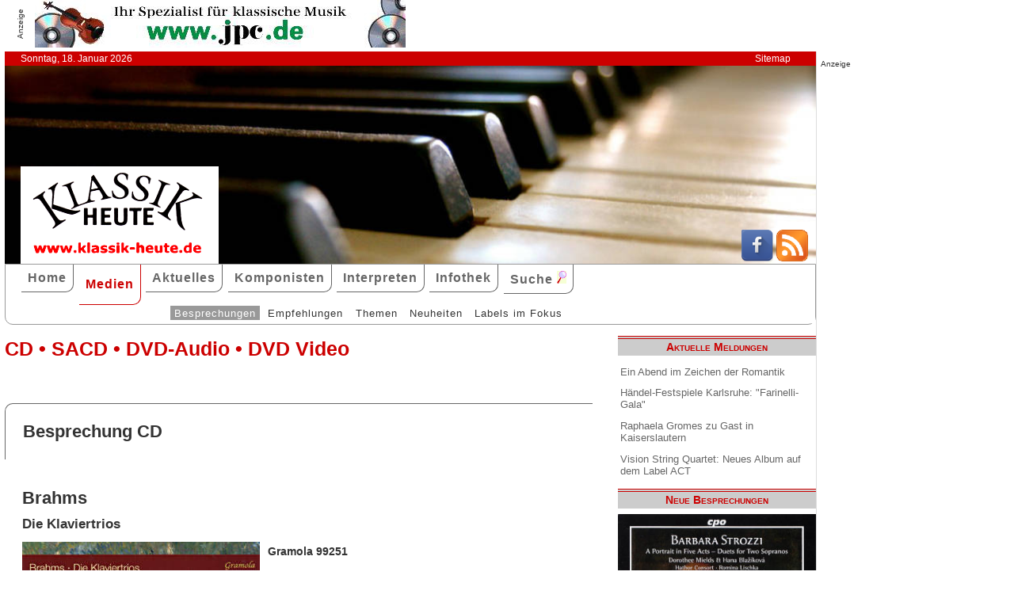

--- FILE ---
content_type: text/html; charset=UTF-8
request_url: http://www.klassik-heute.de/4daction/www_medien_einzeln?id=23909&Kompo41852
body_size: 7679
content:
<!doctype html>
<html lang="de">

<head>
        <meta charset="UTF-8">
        <meta name="viewport" content="width=device-width, initial-scale=1">

        <title>Brahms (Gramola) - Klassik Heute</title>

        <meta name="robots" content="index, follow">
        <meta name="revisit-after" content="14 days">
        <meta name="author" content="Klassik Heute">
        <meta name="company" content="Klassik Heute">
        <meta name="language" content="de">
        <meta name="content-language" content="de">
        <meta name="copyright" content="Klassik Heute">
        <meta name="distribution" content="global">
        <meta name="page-topic" content="Musik; Klassik; Kunst &amp; Kultur">
        <meta name="description" content="Brahms: Mit der Selbstaussage „Ich habe zu viel Schopenhauer gelesen und schaue mir die Sachen anders an“ schaffte es Johannes Brahms, seinen Schützling Dvořák sehr zu betrüben. Der tief gläubige jüngere Kollege deutete, so erzählt es Josef Suk, diese Aussage als religiösen Skeptizismus. Mindestens so plausibel ist es, Brahmsens philosophische Lektüre weltanschaulich zu deuten. Das würde erklären, warum gerade die Musik der späteren Jahre so resignativ, melancholisch, traurig klingt. ">

        <meta property="og:title" content="Brahms" /><meta property="og:site_name" content="Klassik Heute" /><meta property="og:url" content="www.klassik-heute.de/4daction/www_medien_einzeln?id=23909" /><meta property="og:type" content="article" /><meta property="og:description" content="Mit der Selbstaussage „Ich habe zu viel Schopenhauer gelesen und schaue mir die Sachen anders an“ schaffte es Johannes Brahms, seinen Schützling Dvořák sehr zu betrüben. Der tief gläubige jüngere Kollege deutete, so erzählt es Josef Suk, diese Aussage als religiösen Skeptizismus. Mindestens so plausibel ist es, Brahmsens philosophische Lektüre weltanschaulich zu deuten. Das würde erklären, warum gerade die Musik der späteren Jahre so resignativ, melancholisch, traurig klingt. " /><meta property="og:image" content="www.klassik-heute.de/covers/11/23909g.jpg" />

        <link rel="stylesheet" href="/stil.css">
        <link rel="stylesheet" href="/stil_druck.css" media="print" >
        <link rel="shortcut icon" href="/favicon.ico" type="image/x-icon">
        <link rel="canonical" href="http://www.klassik-heute.de/" />
        <link rel="alternate" hreflang="de" href="http://www.klassik-heute.de/" />
        <link rel="alternate" hreflang="de" href="http://www.klassik-heute.com/" />
        <link rel="alternate" hreflang="de" href="http://www.klassikheute.de/" />
        <link rel="alternate" hreflang="de" href="http://www.klassik-treff.de/" />
        <link rel="alternate" type="application/rss+xml" title="Klassik Heute RSS News-Feed" href="http://www.klassik-heute.de/rss.xml" />

        <script data-ad-client="ca-pub-0895171346043635" async src="https://pagead2.googlesyndication.com/pagead/js/adsbygoogle.js"></script>

        <script type="application/ld+json">
    {
      "@context": "http://schema.org",
      "@type": "Organization",
      "url": "http://www.klassik-heute.com",
            "sameAs" : [
    "https://www.facebook.com/klassikheute/",
    "https://plus.google.com/105982617649211401413"
  ],
      "logo": "http://www.klassik-heute.de/elemente/KH_Logo_250x123.png"
    }
         </script>

<!-- Copyright (c) 2000-2020 etracker GmbH. All rights reserved. -->
<!-- This material may not be reproduced, displayed, modified or distributed -->
<!-- without the express prior written permission of the copyright holder. -->
<!-- etracker tracklet 4.1 -->
<script type="text/javascript">
//var et_pagename = "klassik_heute_medien_einzeln.shtml";
//var et_areas = Medien/Besprechungen/Gramola/Brahms;
//var et_target = "";
//var et_tval = "";
//var et_tonr = "";
//var et_tsale = 0;
//var et_basket = "";
//var et_cust = 0;
</script>
<script id="_etLoader" type="text/javascript" charset="UTF-8" data-block-cookies="true" data-respect-dnt="true" data-secure-code="MQbwsx" src="//static.etracker.com/code/e.js"></script>
<!-- etracker tracklet 4.1 end -->

</head>

<body>



    <div id="anzeige1">    
<p>Anzeige</p><a href="https://partner.jpc.de/go.cgi?pid=82&wmid=cc&cpid=1&target=https://www.jpc.de/jpcng/classic/home" target="_blank"><img src="/anzeigen/jpc_klassik_468x60_85.jpg" width="468" height="60" alt=""></a>    </div>    <div id="kopfleiste">        <ul>         <li>Sonntag, 18. Januar 2026</li>         <li style="margin-left:auto;"><a href="/klassik_heute_sitemap.shtml">Sitemap</a></li>        </ul>    </div>    <header id="kopf" class="hg1">          <div class="logo">          <a name=#top></a>          </div>          <div class="socialmedia">         <a href="https://www.facebook.com/klassikheute/" target="_blank" btattached="true" style="border: none;"><img width="40" height="40" alt="Teilen auf Facebook" src="/elemente/Icon_Facebook.png"></a>         <a title="Klassik Heute Rss News-Feed" href="http://www.klassik-heute.de/rss.xml" rel="alternate" type="application/rss+xml" btattached="true" style="border: none;"><img width="40" height="40" alt="RSS-Feed Klassik Heute" src="/elemente/Icon_rssfeed.png" border="0"></a>          </div>    </header><nav id="navigation" role="navigation">         <a class="menue-button menue-zu" href="#navigation-zu">&#8801;</a>         <a class="menue-button menue-auf" href="#navigation">&#8801;</a><ul id="mainnav"> <li><a href="/index.shtml">Home</a></li><li><a href="/klassik_heute_medien_30tage.shtml" class="aktuell">Medien</a></li><li><a href="/klassik_heute_aktuelles.shtml">Aktuelles</a></li><li><a href="/klassik_heute_komponisten.shtml">Komponisten</a></li><li><a href="/klassik_heute_interpreten.shtml">Interpreten</a></li><li><a href="/klassik_heute_infothek.shtml">Infothek</a></li><li><a href="/klassik_heute_suche.shtml">Suche <img src="/elemente/lupe16.png"></a></li><ul class="subnav"> <ul class="subnav"><li><a href="/klassik_heute_medien_30tage.shtml" class="aktuell">Besprechungen</a></li><li><a href="/klassik_heute_medien_cdw.shtml">Empfehlungen</a></li><li><a href="/klassik_heute_medien_themen.shtml">Themen</a></li><li><a href="/klassik_heute_medien_neu.shtml">Neuheiten</a></li><li><a href="/klassik_heute_medien_labels.shtml">Labels im Fokus</a></li></ul></ul></ul></nav>

        <main id="inhalt">

<div id="drucken"><!--Kopfzeile beim Drucken-->
<img src="/kh_klassik-heute.gif" alt="Klassik Heute - Ihr Klassik-Portal im Internet">
</div>

                 <h1>CD &bull; SACD &bull; DVD-Audio &bull; DVD Video</h1>

                 <h2 class="bereich">Besprechung CD</h2>

                <article>

                <h2>Brahms</h2><h3>Die Klaviertrios</h3><div class="cdangaben"><figure class="links" style="width:300px;"><img src="/covers/11/23909g.jpg" width="300" height="269" alt="Brahms, Die Klaviertrios" title="Brahms, Die Klaviertrios"></figure><div><h4>Gramola 99251</h4><p>2 CD &bull; 1h 52min &bull; 2021</p><p class="besprechung">20.05.2022</p><p>Künstlerische Qualität:<br /><img src='../banner/bewertung10.jpg' width='150' height='20' alt='Künstlerische Qualität: 10'><br />Klangqualität:<br /><img src='../banner/bewertung10.jpg' width='150' height='20' alt='Klangqualität: 10'><br />Gesamteindruck:<br /><img src='../banner/bewertung10.jpg' width='150' height='20' alt='Gesamteindruck: 10'></p><p class="cdempfehlung">Klassik Heute<br/>Empfehlung</p></div></div><div class="bestellen"><a href="https://partner.jpc.de/go.cgi?pid=82&wmid=cc&cpid=1&target=http://www.jpc.de/jpcng/home/search/-/dosearch/1/fastsearch/9003643992511" target="_blank"><p class='bestellen'>&#187;bestellen bei jpc&#171;</p><p class="umbruch"></p></a><a href="#Werke"><p><b>↓ &nbsp;Werke und Interpreten &nbsp;↓</b></p></a><p></p></div>

                    <p>Mit der Selbstaussage „Ich habe zu viel Schopenhauer gelesen und schaue mir die Sachen anders an“ schaffte es Johannes Brahms, seinen Schützling Dvořák sehr zu betrüben. Der tief gläubige jüngere Kollege deutete, so erzählt es Josef Suk, diese Aussage als religiösen Skeptizismus. Mindestens so plausibel ist es, Brahmsens philosophische Lektüre weltanschaulich zu deuten. Das würde erklären, warum gerade die Musik der späteren Jahre so resignativ, melancholisch, traurig klingt. </p>    <p>Und so wird Brahms ja oft gespielt. Auch Thomas Albertus Irnberger, David Geringas und Lilya Zilberstein, die sich hier gewissermaßen zu einem „All Star“-Trio zusammengefunden haben, zeigen einen akuten Sinn für die hoffnungslos verlöschenden oder metaphysisch raunenden Passagen. Doch in dieser interpretatorisch nicht weniger als phänomenal geratenen Gesamtschau der vier Klaviertrios ist Brahmsens Schopenhauerianismus eben nur eine Haltung unter vielen, die der Komponist einnehmen kann, nicht der alles beherrschende Grundton. </p>    <h3>Der ganze Mikrokosmos</h3>    <p>Die vier Klaviertrios entstanden zwischen 1854 und 1892, umspannen also die gesamte Schaffenszeit des Komponisten. Irnberger, Geringas und Lilya Zilberstein entdecken in diesem Werkbestand denn auch nicht weniger als den gesamten Brahms´schen Mikrokosmos an Haltungen, Situationen und Affekten. An erster Stelle sollte man sein oft unterschlagenes Faible für einen etwas makabren Humor nennen, wie ihn die Musiker in den beiden Presto-Sätzen der Trios Nr. 2 C-Dur und Nr. 3 c-moll so pointiert wie lustvoll treffen. Scheinbar unverwandt kontrastiert diesen Momenten die tief empfundene Andacht im Adagio des Trios Nr. 1 H-Dur (hier in der revidierten Version von 1891), deren Versunkenheit so stark an den zweiten Satz des ersten Klavierkonzerts erinnert. Der Geiger Irnberger und der Violoncellist Geringas intonieren hier so rein wie ein Engels-Chor, sanft mischt Lilya Zilberstein das Klavier dazu wie eine Art erinnerter Orgel. Umso beunruhigender wirkt darauf die nur mühsam unterdrückte, raubtierhafte Gefährlichkeit, mit der das Scherzo ins Fortissimo ausbricht. </p>    <h3>Das Trio als Überinstrument</h3>    <p>Im Ganzen blättern die drei Ausnahmesolisten also gleichsam einen umfassenden Katalog der Haltungen und Gesichter auf, die Brahms eben auch auskomponierte und die weit über das von ihm selbst gepflegte Bild des bärtigen, zigarrerauchenden, ansonsten gepflegt pessimistischen Dr. h. c. hinausreichen. Dessen Komponieren in dieser einzigartig komplexen, oft widersprüchlichen Weise nachzuzeichnen, setzt auf Seiten des Ensembles eine geradezu telepathisch sichere Kommunikation voraus. Tatsächlich spielen die drei für sich berühmten Solisten in einer makellosen Feinabstimmung zusammen, die beim Hören an eine seit Jahrzehnten etablierte Formation denken lässt. Man höre etwa, wie im zweiten Trio Violine und Violoncello den Klang jeweils gemeinsam modulieren, sich aufeinander zubewegen, sodass sich die hymnischen melodischen Bögen wölben wie von einem Arm auf einer Art Überinstrument gestrichen. Ähnlich elektrisierend wirkt, wie Irnberger, Geringas und Lilya Zilberstein die typisch Brahms´schen rhythmischen Keimzellen instantan als Impulse zu aufgewühlten Entwicklungen auffassen. </p>    <h3>Fehlt die Klarinette? </h3>    <p>Ein Wort noch zum Trio a-moll op. 114. Die Klarinettisten werden nicht recht begeistert sein, aber in der exemplarischen Art und Weise, wie Thomas Albertus Irnberger die erste Stimme mit der Bratsche spielt (was vom Komponisten bereits im Titel des Werkes ausdrücklich zugelassen wurde), hat man das Blasinstrument beim Hören schnell vergessen. Das ist weniger ein Zeichen von Untreue als vielmehr Ausdruck dessen, dass das Trio in dieser Besetzung zu einem ganz eigenen Stück wird: Durch die Homogeneität der beiden Streichinstrumente tritt stärker heraus, wie oft sich die beiden Stimmen antworten, sich fortsetzen oder ineinander spiegeln, zumal Irnberger aus der Bratsche mit spürbarer Lust an der ungewohnten Tiefe alles an Erdigkeit und Verschattetheit aus dem wunderbaren Instrument herausholt. Er macht die Viola nicht etwa zu einer tieferen Violine, überträgt aber auf sie Schmelz und Kantabilität seines angestammten Instruments. Und der Ländler im „Andante grazioso“ ist, wie Irnberger, Geringas und Lilya Zilberstein ihn sich drehen lassen, einfach hinreißend. </p>    <p>Alles in allem ist hier eine neue Referenzaufnahme dieses Repertoires zu begrüßen. Sie hätte übrigens bestimmt auch den Beifall Schopenhauers gefunden, der bekanntlich selbst die lebensfreudige Musik ganz besonders schätzte.  </p>  

                <p><cite>Prof. Dr. Michael B. Weiß [20.05.2022]</cite></p>

                 <div id="anzeige2">
                  
<p>Anzeige</p><div class="anzeige-randlos">
<script async src="//pagead2.googlesyndication.com/pagead/js/adsbygoogle.js"></script>
<!-- KH Content -->
<ins class="adsbygoogle"
     style="display:inline-block;width:468px;height:60px"
     data-ad-client="ca-pub-0895171346043635"
     data-ad-slot="1251751326"></ins>
<script>
(adsbygoogle = window.adsbygoogle || []).push({});
</script>
</div>
                 </div>

                 <a name="Werke"></a><h2 class="bereich">Komponisten und Werke der Einspielung</h2><table><tr><th>Tr.</th><th style="width:100%">Komponist/Werk</th><th>hh:mm:ss</th></tr><tr><th></th><th>CD/SACD 1</th><th></th></tr><tr><td></td><td><a href="/4daction/www_komponist?id=41852&disko">Johannes <strong>Brahms</strong></a></td><td></td></tr><tr><td class="track">1</td><td>Klaviertrio Nr. 1 H-Dur op. 8</td><td>00:35:10</td></tr><tr><td class="track">5</td><td>Klaviertrio Nr. 2 C-Dur op. 87</td><td>00:30:26</td></tr><tr><th></th><th>CD/SACD 2</th><th></th></tr><tr><td class="track">1</td><td>Klaviertrio Nr. 3 c-Moll op. 101</td><td>00:21:50</td></tr><tr><td class="track">5</td><td>Trio a-Moll op. 114 für Klarinette, Violoncello und Klavier</td><td>00:24:10</td></tr></table><a name="Interpreten"></a><h2 class="bereich">Interpreten der Einspielung</h2><ul style="font-size: 100%; list-style-type: none;"><li><a href="/4daction/www_interpret?id=35836&disko">Thomas Albertus <strong>Irnberger</strong></a> (Violine)</li><li><a href="/4daction/www_interpret?id=4514&disko">David <strong>Geringas</strong></a> (Violoncello)</li><li><a href="/4daction/www_interpret?id=19732&disko">Lilya <strong>Zilberstein</strong></a> (Klavier)</li></ul>

                 </article>

                                 
                 

                 <h2 class="bereich">Das könnte Sie auch interessieren</h2><section class="neuheiten"><div><p class="besprechung">17.05.2024<br /><a href="/4daction/www_medien_einzeln?id=24734">&#187;zur Besprechung&#171;</a></p><p class="umbruch"></p><figure style="width:140px;"><img src="/covers/12/24734g.jpg" width="140" height="140" alt="Brahms, The Piano Trios" title="Brahms, The Piano Trios"></figure></div><div><p class="besprechung">12.10.2023<br /><a href="/4daction/www_medien_einzeln?id=24504">&#187;zur Besprechung&#171;</a></p><p class="umbruch"></p><figure style="width:140px;"><img src="/covers/12/24504g.jpg" width="140" height="140" alt="Quantum Clarinet Trio, Brahms | Kahn | Frühling" title="Quantum Clarinet Trio, Brahms | Kahn | Frühling"></figure></div><div><p class="besprechung">13.01.2023<br /><a href="/4daction/www_medien_einzeln?id=24158">&#187;zur Besprechung&#171;</a></p><p class="umbruch"></p><figure style="width:140px;"><img src="/covers/12/24158g.jpg" width="140" height="140" alt="Feininger Trio, Brahms • Korngold" title="Feininger Trio, Brahms • Korngold"></figure></div></section>

<p class="top"><a href="#top">&#9650;</a></p>

                 <div id="anzeige3">
                  
<p>Anzeige</p><div class="anzeige-randlos">
<script async src="//pagead2.googlesyndication.com/pagead/js/adsbygoogle.js"></script>
<!-- KH unten -->
<ins class="adsbygoogle"
     style="display:inline-block;width:468px;height:60px"
     data-ad-client="ca-pub-0895171346043635"
     data-ad-slot="3108828883"></ins>
<script>
(adsbygoogle = window.adsbygoogle || []).push({});
</script>
</div>
                 </div>

<div id="drucken"><!--Kopfzeile beim Drucken-->
<img src="/kh_klassik-heute.gif" alt="Klassik Heute - Ihr Klassik-Portal im Internet">
</div>

        </main>

        <aside id="infos">
          
<h2>Aktuelle Meldungen</h2>

<ul class="meldungen">
<li><a href="/4daction/www_aktuelles_meldung?id=31165">Ein Abend im Zeichen der Romantik</a></li>
<li><a href="/4daction/www_aktuelles_meldung?id=31168">Händel-Festspiele Karlsruhe: "Farinelli-Gala"</a></li>
<li><a href="/4daction/www_aktuelles_meldung?id=31169">Raphaela Gromes zu Gast in Kaiserslautern</a></li>
<li><a href="/4daction/www_aktuelles_meldung?id=31174">Vision String Quartet: Neues Album auf dem Label ACT</a></li>
</ul>

<h2>Neue Besprechungen</h2>
<a href="/klassik_heute_medien_30tage.shtml"><div class="wechseln">
<figure class="wechseln" style="width:250px;">
<img src="/covers/12/25339g.jpg" width="250" height="250" alt="Offenbacher Sinfonie, Musik von JOhann Anton André, Wolfgang Amadeus Mozart und Battista Viotti" title="Offenbacher Sinfonie, Musik von JOhann Anton André, Wolfgang Amadeus Mozart und Battista Viotti">

</figure>
<figure class="wechseln" style="width:250px;">
<img src="/covers/12/25333g.jpg" width="250" height="250,8333333333" alt="Adriana González, Rondos for Adriana" title="Adriana González, Rondos for Adriana">

</figure>
<figure class="wechseln" style="width:250px;">
<img src="/covers/12/25336g.jpg" width="250" height="250" alt="Joseph Haas II, Gerit Lense Klavier" title="Joseph Haas II, Gerit Lense Klavier">

</figure>
<figure class="wechseln" style="width:250px;">
<img src="/covers/12/25323g.jpg" width="250" height="250" alt="Barbara Strozzi, A Portrait in Five Acts - duets for Two Sopranos" title="Barbara Strozzi, A Portrait in Five Acts - duets for Two Sopranos">

</figure>
</div>
</a>

<h2>CD der Woche</h2>

<a href="/4daction/www_medien_einzeln?id=25271"><div>
<figure style="width:250px;">
<img src="/covers/12/25271g.jpg" width="250" height="250" alt="Walton, Benjamin, Howells, Matthias Rochat viola, Abigél Králik violin" title="Walton, Benjamin, Howells, Matthias Rochat viola, Abigél Králik violin">


</figure>
</div>
<p>Alle bisherigen Alben des französisch-schweizerischen Bratschisten Mathis Rochat, Jahrgang 1994, folgen bezüglich der Auswahl ihres Repertoires einer Art rotem Faden, und so verhält es sich auch bei seiner soeben erschienenen vierten CD. Der Fokus liegt diesmal auf britischer Musik für Viola und Orchester aus der ersten Hälfte des 20. Jahrhunderts: das Violakonzert von William Walton, einer der Marksteine des Violarepertoires also, wird von zwei weniger bekannten Werken von Herbert Howells sowie Arthur Benjamin umrahmt. Rochat zur Seite steht dabei Howard Griffiths am Pult des BBC National Orchestra of Wales.</p>
</a>
<h2>Neuveröffentlichungen</h2>
<a href="/klassik_heute_medien_neu.shtml"><div class="wechseln">
<figure class="wechseln" style="width:250px;">
<img src="/covers/12/25296g.jpg" width="250" height="250" alt="Johann Stamitz, Darmstädter Sinfonien" title="Johann Stamitz, Darmstädter Sinfonien">

</figure>
<figure class="wechseln" style="width:250px;">
<img src="/covers/12/25309g.jpg" width="250" height="250" alt="Johan Samuel Schroeter • Mozart, Harp Concertos" title="Johan Samuel Schroeter • Mozart, Harp Concertos">

</figure>
<figure class="wechseln" style="width:250px;">
<img src="/covers/12/25259g.jpg" width="250" height="250" alt="Carl Reincke, Belsazar • Sommertagsbilder" title="Carl Reincke, Belsazar • Sommertagsbilder">

</figure>
<figure class="wechseln" style="width:250px;">
<img src="/covers/12/25325g.jpg" width="250" height="250" alt="Hans Koessler, Symphony in B minor • Violin Concerto" title="Hans Koessler, Symphony in B minor • Violin Concerto">

</figure>
</div>
</a>

<h2>Weitere 71 Themen</h2>
<a href="/klassik_heute_medien_themen.shtml">
<div><img src="/themen/thema_3.jpg" width="250" height="250" alt="Klassik Heute Thema"></div></a>

        </aside>

                 <div id="anzeige4">
                  
<p>Anzeige</p><script async src="//pagead2.googlesyndication.com/pagead/js/adsbygoogle.js"></script>
<!-- KH Skyscraper -->
<ins class="adsbygoogle"
     style="display:inline-block;width:300px;height:600px"
     data-ad-client="ca-pub-0895171346043635"
     data-ad-slot="8735122921"></ins>
<script>
(adsbygoogle = window.adsbygoogle || []).push({});
</script>
                 </div>

        <footer id="fuss">
         

<p>
<a href="/klassik_heute_about.shtml">About</a><br>
<a href="/klassik_heute_agb.shtml">AGBs</a><br>
<a href="/klassik_heute_datenschutz.shtml">Datenschutz</a><br>
<a href="/klassik_heute_haftungsausschluss.shtml">Haftungsausschluss</a>
</p>

<p style="margin-left: auto;">
<a href="/klassik_heute_impressum.shtml">Impressum</a><br>
<a href="mailto:redaktion@klassik-heute.de?subject=Nachricht an Klassik Heute">Kontakt</a><br>
<a href="/klassik_heute_mediadaten.shtml">Mediadaten</a><br>
<a href="/klassik_heute_sitemap.shtml">Sitemap</a>
</p>


        </footer>

</body>

</html>

--- FILE ---
content_type: text/html; charset=utf-8
request_url: https://www.google.com/recaptcha/api2/aframe
body_size: 268
content:
<!DOCTYPE HTML><html><head><meta http-equiv="content-type" content="text/html; charset=UTF-8"></head><body><script nonce="ayPERQ5YxwJdIOfJNAIhzw">/** Anti-fraud and anti-abuse applications only. See google.com/recaptcha */ try{var clients={'sodar':'https://pagead2.googlesyndication.com/pagead/sodar?'};window.addEventListener("message",function(a){try{if(a.source===window.parent){var b=JSON.parse(a.data);var c=clients[b['id']];if(c){var d=document.createElement('img');d.src=c+b['params']+'&rc='+(localStorage.getItem("rc::a")?sessionStorage.getItem("rc::b"):"");window.document.body.appendChild(d);sessionStorage.setItem("rc::e",parseInt(sessionStorage.getItem("rc::e")||0)+1);localStorage.setItem("rc::h",'1768753611758');}}}catch(b){}});window.parent.postMessage("_grecaptcha_ready", "*");}catch(b){}</script></body></html>